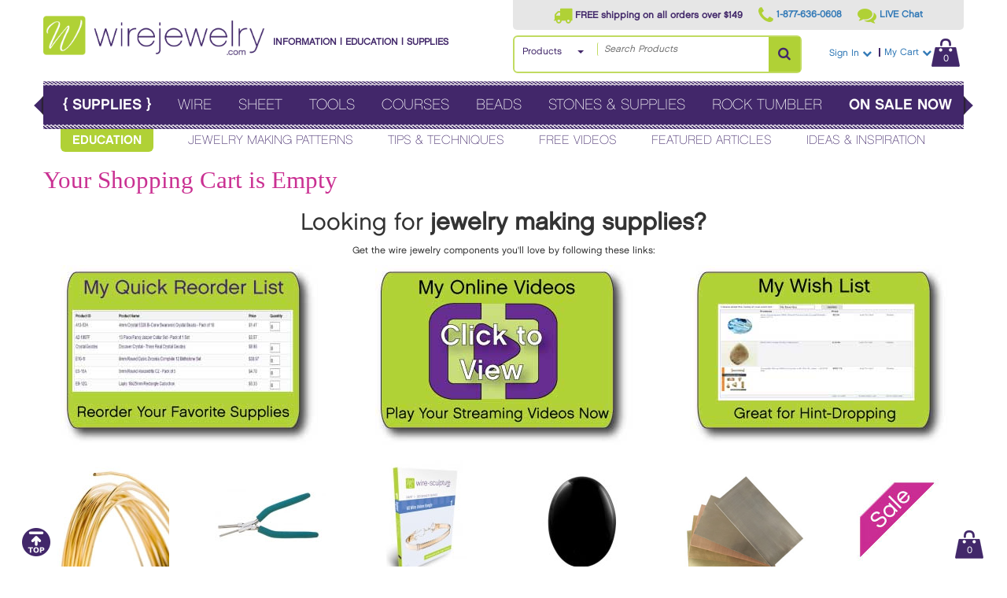

--- FILE ---
content_type: text/css
request_url: https://www.wirejewelry.com/content/skins/flat/styles/chalet.css
body_size: -81
content:
@font-face {
	font-family: 'Chalet-LondonNineteenSixty';
	src: url('../fonts/Chalet-LondonNineteenSixty.otf') format('opentype'),
		url('../fonts/Chalet-LondonNineteenSixty.woff2') format('woff2'),
		url('../fonts/Chalet-LondonNineteenSixty.woff') format('woff');
	font-display: swap;
}
@font-face {
	font-family: 'Chalet-NewYorkNineteenSixty';
	src: url('../fonts/Chalet-NewYorkNineteenSixty.otf') format('opentype'),
		url('../fonts/Chalet-NewYorkNineteenSixty.woff2') format('woff2'),
		url('../fonts/Chalet-NewYorkNineteenSixty.woff') format('woff');
	font-display: swap;
}
@font-face {
	font-family: 'Chalet-ParisNineteenSixty';
	src: url('../fonts/Chalet-ParisNineteenSixty.otf') format('opentype'),
		url('../fonts/Chalet-ParisNineteenSixty.woff2') format('woff2'),
		url('../fonts/Chalet-ParisNineteenSixty.woff') format('woff');
	font-display: swap;
}


--- FILE ---
content_type: text/css
request_url: https://www.wirejewelry.com/content/skins/flat/styles/magicthumb.css
body_size: 203
content:
/* ©2008 MagicToolbox.com. To use this code on your own site, visit http://www.magictoolbox.com */

/* CSS class for thumbnail link <A> */
.MagicThumb {
    cursor: url(cursor/zoomin.cur), pointer;
    outline: none;
}

/* CSS class for the thumbnail link <A> when the big image is zoomed */
.MagicThumb-zoomed { cursor: default; }

/* CSS class for span inside the thumbnail <A> */
.MagicThumb span { display: none; }

/* CSS class for the thumbnail image */
.MagicThumb img { border: 1px solid #808080; outline: none; }

/* CSS class for the big image while zooming */
.MagicThumb-image { border: 1px solid #cccccc; outline: none; }

/* CSS class for the zoomed big image */
.MagicThumb-image-zoomed { cursor: url(cursor/zoomout.cur), pointer; }

/* CSS class for the caption under the big zoomed image */
.MagicThumb-caption {
    color: #333333;
    background-color: #F0F0F0;
    border: 1px solid #CCCCCC;
    border-top: none;
    font-family: Verdana, Helvetica;
    font-size: 11px;
    padding: 8px 16px;
}

/* CSS class for the control bar */
.MagicThumb-controlbar {
	display: block;
	height: 18px;
}

.MagicThumb-controlbar a {
	display: block;
	width: 18px;
	height: 18px;
	margin: 0px 1px;
	outline: none;
	float: left;
	overflow: hidden;
}

.MagicThumb-controlbar a span {
	display: block;
	width: 1000px;
	height: 1000px;
	background: transparent url(graphics/controlbar.png) no-repeat 0 0;
	outline: none;
	position: absolute;
	left: 0px;
	top: 0px;
}


--- FILE ---
content_type: text/javascript
request_url: https://www.wirejewelry.com/content/skins/flat/javascript/jquery.responsiveTabs.init.js
body_size: 144
content:
$(document).ready(function () {
	$('.product-page-blocks').prepend('<ul class="tabs-nav"></ul>');
	var tabCounter = 0;
	$('.product-page-blocks .product-page-block').each(function() {
		tabCounter++;
		$(this).wrap('<div class="tab-panel" id="tab-' + tabCounter + '"></div>');
		var thisTitle = $(this).find('h3.product-page-block-header').text();
		$('.product-page-blocks ul.tabs-nav').append('<li><a href="#tab-' + tabCounter + '">' + thisTitle + '</a></li>');
	});
	$('.tab-panel').hide();
	$('.product-page-block-header').hide();
	$('.product-page-blocks').responsiveTabs({
		rotate: false,
		startCollapsed: false,
		collapsible: 'accordion',
		setHash: true,
	});
	$('.tabs-nav.r-tabs-nav').addClass('icontotal-' + (tabCounter-1));
	$('.r-tabs .r-tabs-nav .r-tabs-anchor').each(function(){
		var textclass = $(this).text().replace(/ /g,"-").toLowerCase();
		$(this).wrapInner('<span class="icon-text"></span>');
		$(this).prepend('<span class="icon-image"><span class="icon-image-icon"></span></span>');
		$(this).parent().addClass('tab-' + textclass);
	});
});

--- FILE ---
content_type: text/javascript
request_url: https://www.wirejewelry.com/content/skins/flat/javascript/PageCurlProv2.js
body_size: 886
content:
var advertisement_url = "https://www.wire-sculpture.com/jewelry-making-dvds/Free_Jewelry_Instructional_DVD_Pay_Only_3_95_For_Shipping-9285-126.html"; // where you want your visitors to be delivered when they click your advar ad_image = "https://www.wire-sculpture.com/images/custom/large_LEFT.jpg"; // either .JPG or .swFvar ad_image_small = "https://www.wire-sculpture.com/images/custom/small_LEFT.jpg"; // optional. Use if you have a second image for when the page curl is closed.var whichcorner = "upperleft"; // options are "upperright" and "upperleft"var registrationKey = "845779431786815915779"; // your v2 registration keyvar target = ""; // make "_new" if you want the links to open in a new browser windowvar pathtoswf = "https://www.wire-sculpture.com/images/peel/"; // ADVANCED USE ONLY. The path to your Page Curl PRO v2 files (if not in the same directory as your .HTML file). See documentationfunction showBig(){	document.getElementById('po_pcb').style.top = "0px";	document.getElementById('po_pca').style.top = "-1000px";}function closeNow(){	document.getElementById('po_pcb').style.top = "-1000px";	document.getElementById('po_pca').style.top = "0px";}function badKey(reg){	alert("Your Page Curl Pro v2 registration key does not appear to be valid. Please visit powerupmysite.com to obtain a valid registration key for this domain.");} 	function enc(url){	return 	url.replace(/&/g,"%26");}if (whichcorner == "upperleft"){var a='<div style="top:0px;left:0px;position:absolute;width:140px;height:150px;" name="po_pca" id="po_pca" onmouseover="showBig();"><object classid="clsid:d27cdb6e-ae6d-11cf-96b8-444553540000" codebase="https://fpdownload.macromedia.com/pub/shockwave/cabs/flash/swflash.cab#version=6,0,0,0" width="140" height="150" id="po_pca_i" align="middle"><param name="flashvars" value="ad_image=' + ad_image + '&ad_image_small=' + ad_image_small + '&registrationKey=' + registrationKey + '&pathtoswf=' + pathtoswf + '"><param name="allowScriptAccess" value="sameDomain" /><param name="movie" value="' + pathtoswf + 'PageCurlProv2_Small_upperleft.swf" /><param name="quality" value="high" /><param name="wmode" value="transparent" /><param name="bgcolor" value="#ffffff" /><embed src="' + pathtoswf + 'PageCurlProv2_Small_upperleft.swf" flashvars="ad_image=' + ad_image + '&ad_image_small=' + ad_image_small + '&registrationKey=' + registrationKey + '&pathtoswf=' + pathtoswf +'" quality="high" wmode="transparent" bgcolor="#ffffff" width="140" height="150" name="po_pca_i" align="middle" allowScriptAccess="sameDomain" type="application/x-shockwave-flash" pluginspage="http://www.macromedia.com/go/getflashplayer" /></object></div>';var b='<div style="top:-1000px;left:0px;position:absolute;width:700px;height:700px;" name="po_pcb" id="po_pcb"  onmouseover="showBig();"><object classid="clsid:d27cdb6e-ae6d-11cf-96b8-444553540000" codebase="https://fpdownload.macromedia.com/pub/shockwave/cabs/flash/swflash.cab#version=6,0,0,0" width="700" height="700" id="po_pcb_i" align="middle"><param name="allowScriptAccess" value="always" /><param name="swLiveConnect" value="true"><param name="flashvars" value="openOnStart=true&registrationKey=' + registrationKey + '&url=' + enc(advertisement_url) + '&ad_image=' + ad_image + '&ad_image_small=' + ad_image_small + '&target=' + target + '&pathtoswf=' + pathtoswf + '"><param name="movie" value="' + pathtoswf + 'PageCurlProv2_upperleft.swf" /><param name="quality" value="high" /><param name="wmode" value="transparent" /><param name="bgcolor" value="#ffffff" /><embed src="' + pathtoswf + 'PageCurlProv2_upperleft.swf" quality="high" flashvars="openOnStart=true&registrationKey=' + registrationKey + '&url=' + enc(advertisement_url) + '&ad_image=' + ad_image + '&ad_image_small=' + ad_image_small + '&target=' + target + '&pathtoswf=' + pathtoswf + '" swLiveConnect="true" wmode="transparent" bgcolor="#ffffff" width="700" height="700" name="po_pcb_i" align="middle" allowScriptAccess="always" type="application/x-shockwave-flash" pluginspage="http://www.macromedia.com/go/getflashplayer" /></object></div>';}else{var a='<div style="top:0px;right:0px;position:absolute;width:140px;height:150px;" name="po_pca" id="po_pca" onmouseover="showBig();"><object classid="clsid:d27cdb6e-ae6d-11cf-96b8-444553540000" codebase="https://fpdownload.macromedia.com/pub/shockwave/cabs/flash/swflash.cab#version=6,0,0,0" width="140" height="150" id="po_pca_i" align="middle"><param name="flashvars" value="ad_image=' + ad_image + '&ad_image_small=' + ad_image_small + '&registrationKey=' + registrationKey + '&pathtoswf=' + pathtoswf + '"><param name="allowScriptAccess" value="sameDomain" /><param name="movie" value="' + pathtoswf + 'PageCurlProv2_Small.swf" /><param name="quality" value="high" /><param name="wmode" value="transparent" /><param name="bgcolor" value="#ffffff" /><embed src="' + pathtoswf + 'PageCurlProv2_Small.swf" flashvars="ad_image=' + ad_image + '&ad_image_small=' + ad_image_small + '&registrationKey=' + registrationKey + '&pathtoswf=' + pathtoswf +'" quality="high" wmode="transparent" bgcolor="#ffffff" width="140" height="150" name="po_pca_i" align="middle" allowScriptAccess="sameDomain" type="application/x-shockwave-flash" pluginspage="http://www.macromedia.com/go/getflashplayer" /></object></div>';var b='<div style="top:-1000px;right:0px;position:absolute;width:700px;height:700px;" name="po_pcb" id="po_pcb"  onmouseover="showBig();"><object classid="clsid:d27cdb6e-ae6d-11cf-96b8-444553540000" codebase="https://fpdownload.macromedia.com/pub/shockwave/cabs/flash/swflash.cab#version=6,0,0,0" width="700" height="700" id="po_pcb_i" align="middle"><param name="allowScriptAccess" value="always" /><param name="swLiveConnect" value="true"><param name="flashvars" value="openOnStart=true&registrationKey=' + registrationKey + '&url=' + enc(advertisement_url) + '&ad_image=' + ad_image + '&ad_image_small=' + ad_image_small + '&target=' + target + '"><param name="movie" value="' + pathtoswf + 'PageCurlProv2.swf" /><param name="quality" value="high" /><param name="wmode" value="transparent" /><param name="bgcolor" value="#ffffff" /><embed src="' + pathtoswf + 'PageCurlProv2.swf" quality="high" flashvars="openOnStart=true&registrationKey=' + registrationKey + '&url=' + enc(advertisement_url) + '&ad_image=' + ad_image + '&ad_image_small=' + ad_image_small + '&target=' + target + '" swLiveConnect="true" wmode="transparent" bgcolor="#ffffff" width="700" height="700" name="po_pcb_i" align="middle" allowScriptAccess="always" type="application/x-shockwave-flash" pluginspage="http://www.macromedia.com/go/getflashplayer" /></object></div>';}document.write(a);document.write(b);
